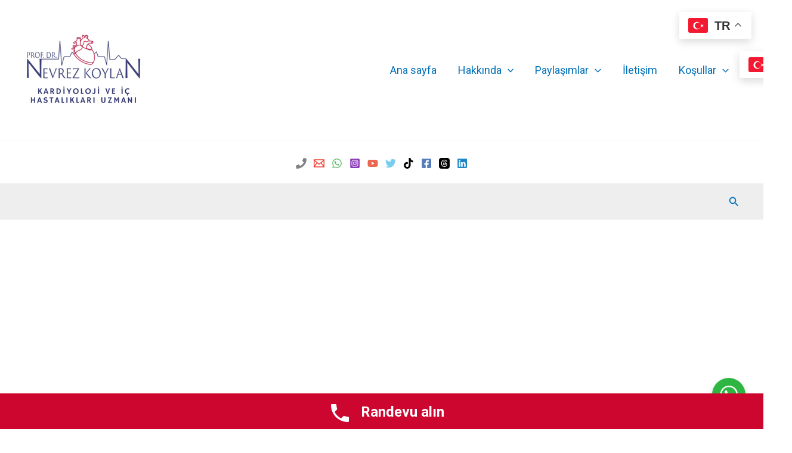

--- FILE ---
content_type: text/html; charset=utf-8
request_url: https://www.google.com/recaptcha/api2/aframe
body_size: 268
content:
<!DOCTYPE HTML><html><head><meta http-equiv="content-type" content="text/html; charset=UTF-8"></head><body><script nonce="l4acrBN6W3c7TVFL87SjQQ">/** Anti-fraud and anti-abuse applications only. See google.com/recaptcha */ try{var clients={'sodar':'https://pagead2.googlesyndication.com/pagead/sodar?'};window.addEventListener("message",function(a){try{if(a.source===window.parent){var b=JSON.parse(a.data);var c=clients[b['id']];if(c){var d=document.createElement('img');d.src=c+b['params']+'&rc='+(localStorage.getItem("rc::a")?sessionStorage.getItem("rc::b"):"");window.document.body.appendChild(d);sessionStorage.setItem("rc::e",parseInt(sessionStorage.getItem("rc::e")||0)+1);localStorage.setItem("rc::h",'1769238219066');}}}catch(b){}});window.parent.postMessage("_grecaptcha_ready", "*");}catch(b){}</script></body></html>